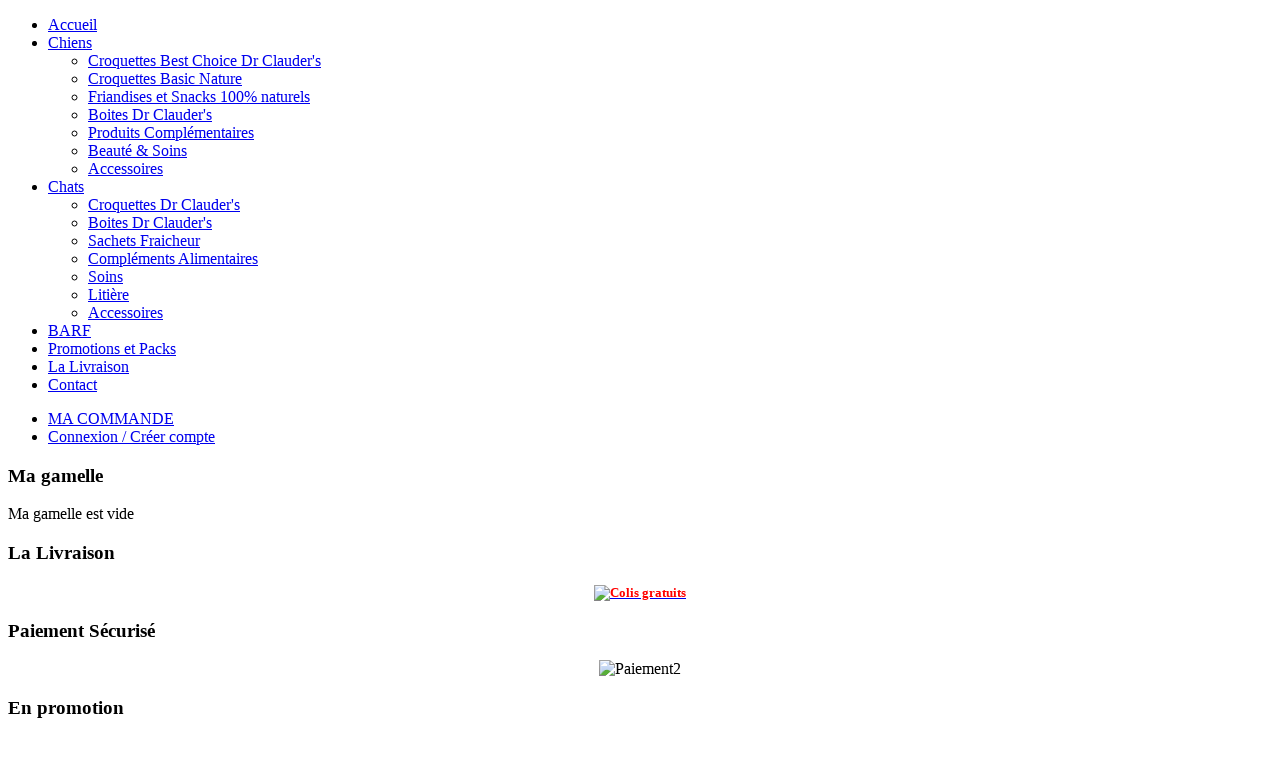

--- FILE ---
content_type: text/html; charset=utf-8
request_url: https://croquettesonline.com/barf
body_size: 8463
content:
<!DOCTYPE html>
<html dir="ltr" lang="fr-fr">
<head>
      <base href="https://croquettesonline.com/barf" />
  <meta http-equiv="content-type" content="text/html; charset=utf-8" />
  <meta name="keywords" content="Croquettes Chien, croquettes chat, aliment chien, aliment chat, vente de croquettes, croquettes pas chères, Best Choice, Dr Clauder, croquettes économiques, livraison croquettes,livraison à domicile croquettes, croquettes semi humides, barf, natika" />
  <meta name="title" content="BARF" />
  <meta name="description" content="Croquettes Online : Spécialiste de la vente par internet d'alimentation pour chiens et chat avec des prix compétitifs, moins chers." />
  <meta name="generator" content="Site réalisé par Réflex Vidéo" />
  <title>BARF</title>
  <link href="/barf" rel="canonical" />
  <link href="/templates/template2021/favicon.ico" rel="shortcut icon" type="image/vnd.microsoft.icon" />
  <link rel="stylesheet" href="/components/com_virtuemart/assets/css/vmsite-ltr.css" type="text/css" />
  <link rel="stylesheet" href="/media/system/css/modal.css" type="text/css" />
  <link rel="stylesheet" href="/plugins/system/jcemediabox/css/jcemediabox.css?version=114" type="text/css" />
  <link rel="stylesheet" href="/plugins/system/jcemediabox/themes/standard/css/style.css?version=114" type="text/css" />
  <link rel="stylesheet" href="https://www.croquettesonline.com/modules/mod_ice_virtuemart_cart/assets/style.css" type="text/css" />
  <script src="//ajax.googleapis.com/ajax/libs/jquery/1.6.4/jquery.min.js" type="text/javascript"></script>
  <script src="/components/com_virtuemart/assets/js/jquery.noConflict.js" type="text/javascript"></script>
  <script src="/components/com_virtuemart/assets/js/vmsite.js" type="text/javascript"></script>
  <script src="/components/com_virtuemart/assets/js/vmprices.js" type="text/javascript"></script>
  <script src="/media/system/js/mootools-core.js" type="text/javascript"></script>
  <script src="/media/system/js/core.js" type="text/javascript"></script>
  <script src="/media/system/js/modal.js" type="text/javascript"></script>
  <script src="/plugins/system/jcemediabox/js/jcemediabox.js?version=114" type="text/javascript"></script>
  <script src="/media/system/js/mootools-more.js" type="text/javascript"></script>
  <script src="https://www.croquettesonline.com/modules/mod_ice_virtuemart_cart/assets/vmprices_2.js" type="text/javascript"></script>
  <script type="text/javascript">
//<![CDATA[ 
vmSiteurl = 'https://www.croquettesonline.com/' ;
vmLang = "";

//]]>

		window.addEvent('domready', function() {

			SqueezeBox.initialize({});
			SqueezeBox.assign($$('a.modal'), {
				parse: 'rel'
			});
		});
jQuery(document).ready(function () {
	jQuery('.orderlistcontainer').hover(
		function() { jQuery(this).find('.orderlist').stop().show()},
		function() { jQuery(this).find('.orderlist').stop().hide()}
	)
});
JCEMediaObject.init('/', {flash:"10,0,22,87",windowmedia:"5,1,52,701",quicktime:"6,0,2,0",realmedia:"7,0,0,0",shockwave:"8,5,1,0"});JCEMediaBox.init({popup:{width:"",height:"",legacy:0,lightbox:0,shadowbox:0,resize:1,icons:1,overlay:1,overlayopacity:0.8,overlaycolor:"#000000",fadespeed:500,scalespeed:500,hideobjects:0,scrolling:"fixed",close:2,labels:{'close':'Fermer','next':'Suivant','previous':'Précédent','cancel':'Annuler','numbers':'{$current} sur {$total}'}},tooltip:{className:"tooltip",opacity:0.8,speed:150,position:"br",offsets:{x: 16, y: 16}},base:"/",imgpath:"plugins/system/jcemediabox/img",theme:"standard",themecustom:"",themepath:"plugins/system/jcemediabox/themes"});
  </script>
  <style type="text/css"> #facebox { top: 450px!important } </style>

    <link rel="stylesheet" href="/templates/system/css/system.css" />
    <link rel="stylesheet" href="/templates/system/css/general.css" />

    <!-- Created by Artisteer v4.1.0.59861 -->
    
    

    <!--[if lt IE 9]><script src="https://html5shiv.googlecode.com/svn/trunk/html5.js"></script><![endif]-->
    <link rel="stylesheet" href="/templates/template2021/css/template.css" media="screen">
    <!--[if lte IE 7]><link rel="stylesheet" href="/templates/template2021/css/template.ie7.css" media="screen" /><![endif]-->

<link rel="shortcut icon" href="/favicon.ico" type="image/x-icon">
    <script>if ('undefined' != typeof jQuery) document._artxJQueryBackup = jQuery;</script>
    <script src="/templates/template2021/jquery.js"></script>
    <script>jQuery.noConflict();</script>

    <script src="/templates/template2021/script.js"></script>
        <script>if (document._artxJQueryBackup) jQuery = document._artxJQueryBackup;</script>
</head>
<body>

<div id="main">
<header class="header">

    <div class="shapes">
<div class="object798328559" data-left="50%"></div>

            </div>




                        
                    
</header>
<nav class="nav">
    <div class="nav-inner">
    
<ul class="hmenu"><li class="item-199"><a href="/accueil2">Accueil</a></li><li class="item-205 deeper parent"><a href="/chiens">Chiens</a><ul><li class="item-206"><a href="/chiens/croquettes-best-choice-dr-clauder-s">Croquettes Best Choice Dr Clauder's</a></li><li class="item-209"><a href="/chiens/basic-nature">Croquettes Basic Nature</a></li><li class="item-208"><a href="/chiens/friandises-et-snacks-100-naturels">Friandises et Snacks 100% naturels</a></li><li class="item-207"><a href="/chiens/boites-dr-clauder-s">Boites Dr Clauder's</a></li><li class="item-210"><a href="/chiens/produits-complementaires">Produits Complémentaires</a></li><li class="item-211"><a href="/chiens/beaute-soins">Beauté &amp; Soins</a></li><li class="item-212"><a href="/chiens/accessoires">Accessoires</a></li></ul></li><li class="item-213 deeper parent"><a href="/chats">Chats</a><ul><li class="item-214"><a href="/chats/croquettes-dr-clauder-s">Croquettes Dr Clauder's</a></li><li class="item-215"><a href="/chats/boites-dr-clauder-s">Boites Dr Clauder's</a></li><li class="item-216"><a href="/chats/sachets-fraicheur">Sachets Fraicheur</a></li><li class="item-217"><a href="/chats/complements-alimentaires">Compléments Alimentaires</a></li><li class="item-218"><a href="/chats/soins">Soins</a></li><li class="item-219"><a href="/chats/litiere">Litière</a></li><li class="item-220"><a href="/chats/accessoires">Accessoires</a></li></ul></li><li class="item-222 current active"><a class=" active" href="/barf">BARF</a></li><li class="item-221"><a href="/promotions-et-packs">Promotions et Packs</a></li><li class="item-200"><a href="/livraison2">La Livraison</a></li><li class="item-201"><a href="/contact2">Contact</a></li></ul> 
        </div>
    </nav>
<div class="sheet clearfix">
            <div class="layout-wrapper">
                <div class="content-layout">
                    <div class="content-layout-row">
                        <div class="layout-cell sidebar1">
<div class="vmenublock clearfix"><div class="vmenublockcontent"><ul class="vmenu"><li class="item-114"><a href="/ma-commande">MA COMMANDE</a></li><li class="item-113"><a href="/connexion-creer-un-compte">Connexion / Créer compte</a></li></ul></div></div><div class="vmenublock clearfix"><div class="vmenublockheader"><h3 class="t">Ma gamelle</h3></div><div class="vmenublockcontent"><span class="ice_store_dropdown" style="display:none">1</span>
<div id="vm_module_cart" class="iceVmCartModule">
	<div class="lof_vm_top">
        
                  <p class="vm_cart_empy">Ma gamelle est vide</p>
         
                 
	</div>
		<div class="lof_vm_bottom" style="display:none;">
				<div class="lof_vm_bottom_btn">
						<a class="lofclose" href = "javascript:void(0)">Fermer</a>
		</div>
	</div>
		<script language="javascript">
		jQuery(document).ready(function(){
						jQuery('.lof_vm_top .showmore').click(function(){
				if(jQuery(this).hasClass('showmore')){
					jQuery('.lof_vm_bottom').slideDown("slow");
					jQuery(this).text('Cacher les produits');
					$(this).removeClass('showmore').addClass('showless');
				}else{
					jQuery('.lof_vm_bottom').slideUp();
					jQuery(this).text('Voir les produits');
					$(this).removeClass('showless').addClass('showmore');
				}
			});
			jQuery('.lof_vm_bottom_btn .lofclose').click(function(){
				jQuery('.lof_vm_bottom').slideUp();
				jQuery('.lof_vm_top .lof_top_2 .showless').text('Voir les produits');
				jQuery('.lof_vm_top .lof_top_2 .showless').removeClass('showless').addClass('showmore');
			});
						jQuery('#main').find('.vm table.cart').addClass("cart-full");
			
		});	
	</script>
</div></div></div><div class="block clearfix"><div class="blockheader"><h3 class="t">La Livraison</h3></div><div class="blockcontent"><div class="custom"  >
	<p style="text-align: center;" dir="ltr"><a href="/2012-08-23-08-17-16/la-livraison"><span style="color: #ff0000; font-size: 10pt;"><strong style="text-decoration: blink;"><img alt="Colis gratuits" src="/images/Colis_gratuits.png" height="124" width="196" /></strong></span></a></p></div></div></div><div class="block clearfix"><div class="blockheader"><h3 class="t">Paiement Sécurisé</h3></div><div class="blockcontent"><div class="custom"  >
	<p style="text-align: center;"><img alt="Paiement2" src="/images/Paiement2.jpg" height="120" width="150" /></p></div></div></div><div class="block clearfix"><div class="blockheader"><h3 class="t">En promotion</h3></div><div class="blockcontent"><div class="custom"  >
	<p><a href="/chiens/friandises-et-snacks-100-naturels/5-dental-country-medium-fish-100g-d%C3%A9tail"><img src="/images/Promo Country Snacks.png" alt="" width="220" height="127" /></a></p>
<p>&nbsp;</p></div></div></div><div class="block clearfix"><div class="blockheader"><h3 class="t">Chercher un produit</h3></div><div class="blockcontent"><!--BEGIN Search Box -->
<form action="/chiens/search" method="get">
<div class="search">
<input style="height:16px;vertical-align :middle;" name="keyword" id="mod_virtuemart_search" maxlength="24" alt="recherche" class="inputbox" type="text" size="24" value="recherche"  onblur="if(this.value=='') this.value='recherche';" onfocus="if(this.value=='recherche') this.value='';" /><input type="submit" value="recherche" class="button" onclick="this.form.keyword.focus();"/></div>
		<input type="hidden" name="limitstart" value="0" />
		<input type="hidden" name="option" value="com_virtuemart" />
		<input type="hidden" name="view" value="category" />
	  </form>

<!-- End Search Box --></div></div><div class="block clearfix"><div class="blockheader"><h3 class="t">Eleveur</h3></div><div class="blockcontent"><div class="custom"  >
	<p><span style="font-size: 12pt;"><a href="mailto:
 <script type='text/javascript'>
 <!--
 var prefix = '&#109;a' + 'i&#108;' + '&#116;o';
 var path = 'hr' + 'ef' + '=';
 var addy38915 = '&#105;nf&#111;' + '&#64;';
 addy38915 = addy38915 + 'r&#97;p&#105;d-cr&#111;q&#117;&#101;tt&#101;s' + '&#46;' + 'c&#111;m';
 document.write('<a ' + path + '\'' + prefix + ':' + addy38915 + '\'>');
 document.write(addy38915);
 document.write('<\/a>');
 //-->\n </script><script type='text/javascript'>
 <!--
 document.write('<span style=\'display: none;\'>');
 //-->
 </script>Cette adresse e-mail est protégée contre les robots spammeurs. Vous devez activer le JavaScript pour la visualiser.
 <script type='text/javascript'>
 <!--
 document.write('</');
 document.write('span>');
 //-->
 </script>"><span style="font-family: arial,helvetica,sans-serif;"></span><strong>Si vous êtes un éleveur, envoyez </strong></a></span></p>
<p><span style="font-size: 12pt;"><a href="mailto:
 <script type='text/javascript'>
 <!--
 var prefix = '&#109;a' + 'i&#108;' + '&#116;o';
 var path = 'hr' + 'ef' + '=';
 var addy42850 = '&#105;nf&#111;' + '&#64;';
 addy42850 = addy42850 + 'r&#97;p&#105;d-cr&#111;q&#117;&#101;tt&#101;s' + '&#46;' + 'c&#111;m';
 document.write('<a ' + path + '\'' + prefix + ':' + addy42850 + '\'>');
 document.write(addy42850);
 document.write('<\/a>');
 //-->\n </script><script type='text/javascript'>
 <!--
 document.write('<span style=\'display: none;\'>');
 //-->
 </script>Cette adresse e-mail est protégée contre les robots spammeurs. Vous devez activer le JavaScript pour la visualiser.
 <script type='text/javascript'>
 <!--
 document.write('</');
 document.write('span>');
 //-->
 </script>"><strong>nous un mail avec votre affixe </strong></a></span></p>
<p><span style="font-size: 12pt;"><a href="mailto:
 <script type='text/javascript'>
 <!--
 var prefix = '&#109;a' + 'i&#108;' + '&#116;o';
 var path = 'hr' + 'ef' + '=';
 var addy86404 = '&#105;nf&#111;' + '&#64;';
 addy86404 = addy86404 + 'r&#97;p&#105;d-cr&#111;q&#117;&#101;tt&#101;s' + '&#46;' + 'c&#111;m';
 document.write('<a ' + path + '\'' + prefix + ':' + addy86404 + '\'>');
 document.write(addy86404);
 document.write('<\/a>');
 //-->\n </script><script type='text/javascript'>
 <!--
 document.write('<span style=\'display: none;\'>');
 //-->
 </script>Cette adresse e-mail est protégée contre les robots spammeurs. Vous devez activer le JavaScript pour la visualiser.
 <script type='text/javascript'>
 <!--
 document.write('</');
 document.write('span>');
 //-->
 </script>"><strong>afin de bénéficer des tarifs éleveurs.</strong></a></span></p>
<p>&nbsp;</p></div></div></div>



                        </div>
                        <div class="layout-cell content">
<article class="post"><div class="postcontent postcontent-0 clearfix">
<div class="breadcrumbs">
<span class="showHere">Vous êtes ici : </span><a href="/" class="pathway">Accueil</a> <img src="/media/system/images/arrow.png" alt=""  /> <span>BARF</span></div>
</div></article><article class="post messages"><div class="postcontent postcontent-0 clearfix">
<div id="system-message-container">
</div></div></article><article class="post"><div class="postcontent postcontent-0 clearfix"><div class="category_description">
	<p><img src="/images/Bandeau/Barf_Vierge.JPG" alt="Barf Vierge" width="746" height="221" /></p>
<p style="text-align: justify;"><span style="font-size: 12pt;">Y a-t-il parmi vous des propriétaires de chiens qui nourrissent au BARF?</span></p>
<p style="text-align: justify;"><span style="font-size: 12pt;"> Est-ce que vous connaissez le problème de la viande surgelée qui est difficile à amener en vacances ?</span></p>
<p style="text-align: justify;"><span style="font-size: 12pt;"> Est-ce que ça vous arrive parfois d'oublier de sortir la viande du congélateur ?</span></p>
<p style="text-align: center;"><br /><span style="font-size: 12pt;"><strong>Dr.Clauders vous offre une excellente solution</strong></span></p>	</div>
	<div class="browse-view">
     		
			<div class="orderby-displaynumber">
				<div class="width70 floatleft">
					<div class="orderlistcontainer"><div class="title">Trier par</div><div class="activeOrder"><a title=" +/-" href="/barf/orderDesc">Prix HT  +/-</a></div><div class="orderlist"><div><a title="Nom du produit" href="/barf/by,product_name">Nom du produit</a></div></div></div>									</div>
				<div class="width30 floatright display-number">
Résultats 1 à 9 sur 9<br/><select name="" class="inputbox" size="1" onchange="window.top.location.href=this.options[this.selectedIndex].value">
	<option value="/barf/results,1-20" selected="selected">20</option>
	<option value="/barf/results,1-40">40</option>
	<option value="/barf/results,1-80">80</option>
	<option value="/barf/results,1-200">200</option>
</select>
</div>
				<div class="vm-pagination">
										<span style="float:right"></span>
				</div>

			<div class="clear"></div>
			</div> <!-- end of orderby-displaynumber -->

<h1>BARF</h1>

	<div class="row">
			<div class="product floatleft width25 vertical-separator">
			<div class="spacer">
				<div class="width30 floatleft center">
					<a title="marmite-gibier-agneau-boeuf" class="modal" href="https://www.croquettesonline.com/images/stories/virtuemart/product/marmite-gibier-agneau-boeuf.jpg"><img src="/images/stories/virtuemart/product/resized/marmite-gibier-agneau-boeuf_90x90.jpg" alt="marmite-gibier-agneau-boeuf" class="browseProductImage" border="0" title="Marmite Gibier-Agneau-Boeuf"  /></a>

						<!-- The "Average Customer Rating" Part -->
						
										</div>

				<div class="width70 floatright">

					<h2><a href="/barf/marmite-gibier-agneau-boeuf-800gr-détail" >Marmite Gibier-Agneau-Boeuf</a></h2>

												<p class="product_s_desc">
						Les marmites Dr.Clauder's au Gibier, Agneau & bœuf sont la base idéale pour un savoureux régime BARF pour votre chien...						</p>
						
					<div class="product-price marginbottom12" id="productPrice387">
					<div class="PricebasePriceWithTax" style="display : none;" >Prix TTC : <span class="PricebasePriceWithTax" ></span></div><div class="PricesalesPriceWithDiscount" style="display : none;" >Prix de vente remisé : <span class="PricesalesPriceWithDiscount" ></span></div><div class="PricediscountAmount" style="display : none;" >Remise : <span class="PricediscountAmount" ></span></div>					</div>

					<p>
					<a href="/barf/marmite-gibier-agneau-boeuf-800gr-détail" title="Marmite Gibier-Agneau-Boeuf" class="product-details">Détails du Produit</a>					</p>

				</div>
			<div class="clear"></div>
			</div><!-- end of spacer -->
		</div> <!-- end of product -->
			<div class="product floatleft width25 vertical-separator">
			<div class="spacer">
				<div class="width30 floatleft center">
					<a title="marmite-poulet" class="modal" href="https://www.croquettesonline.com/images/stories/virtuemart/product/marmite-poulet.jpg"><img src="/images/stories/virtuemart/product/resized/marmite-poulet_90x90.jpg" alt="marmite-poulet" class="browseProductImage" border="0" title="Marmite Poulet"  /></a>

						<!-- The "Average Customer Rating" Part -->
						
										</div>

				<div class="width70 floatright">

					<h2><a href="/barf/marmite-poulet-800gr-détail" >Marmite Poulet</a></h2>

												<p class="product_s_desc">
						Les marmites Dr.Clauder's poulet sont la base idéale pour un savoureux régime BARF pour votre chien ou chat. 100% de...						</p>
						
					<div class="product-price marginbottom12" id="productPrice389">
					<div class="PricebasePriceWithTax" style="display : none;" >Prix TTC : <span class="PricebasePriceWithTax" ></span></div><div class="PricesalesPriceWithDiscount" style="display : none;" >Prix de vente remisé : <span class="PricesalesPriceWithDiscount" ></span></div><div class="PricediscountAmount" style="display : none;" >Remise : <span class="PricediscountAmount" ></span></div>					</div>

					<p>
					<a href="/barf/marmite-poulet-800gr-détail" title="Marmite Poulet" class="product-details">Détails du Produit</a>					</p>

				</div>
			<div class="clear"></div>
			</div><!-- end of spacer -->
		</div> <!-- end of product -->
			<div class="product floatleft width25 vertical-separator">
			<div class="spacer">
				<div class="width30 floatleft center">
					<a title="ragout-poulet" class="modal" href="https://www.croquettesonline.com/images/stories/virtuemart/product/ragout-poulet.jpg"><img src="/images/stories/virtuemart/product/resized/ragout-poulet_90x90.jpg" alt="ragout-poulet" class="browseProductImage" border="0" title="Ragout Poulet"  /></a>

						<!-- The "Average Customer Rating" Part -->
						
										</div>

				<div class="width70 floatright">

					<h2><a href="/barf/ragout-poulet-détail" >Ragout Poulet</a></h2>

												<p class="product_s_desc">
						Menu complet „Ragoût de poulet“ de Dr.Clauder est constitué de 100% de poulet ainsi que de carottes, de patates douces,...						</p>
						
					<div class="product-price marginbottom12" id="productPrice394">
					<div class="PricebasePriceWithTax" style="display : none;" >Prix TTC : <span class="PricebasePriceWithTax" ></span></div><div class="PricesalesPriceWithDiscount" style="display : none;" >Prix de vente remisé : <span class="PricesalesPriceWithDiscount" ></span></div><div class="PricediscountAmount" style="display : none;" >Remise : <span class="PricediscountAmount" ></span></div>					</div>

					<p>
					<a href="/barf/ragout-poulet-détail" title="Ragout Poulet" class="product-details">Détails du Produit</a>					</p>

				</div>
			<div class="clear"></div>
			</div><!-- end of spacer -->
		</div> <!-- end of product -->
			<div class="product floatleft width25 ">
			<div class="spacer">
				<div class="width30 floatleft center">
					<a title="ragout-porc" class="modal" href="https://www.croquettesonline.com/images/stories/virtuemart/product/ragout-porc.jpg"><img src="/images/stories/virtuemart/product/resized/ragout-porc_90x90.jpg" alt="ragout-porc" class="browseProductImage" border="0" title="Ragout Porc"  /></a>

						<!-- The "Average Customer Rating" Part -->
						
										</div>

				<div class="width70 floatright">

					<h2><a href="/barf/ragout-porc-détail" >Ragout Porc</a></h2>

												<p class="product_s_desc">
						Aliment complet pour chiens adultes. Menu complet "Ragoût de porc" de Dr.Clauder est constitué de 100% de porc ainsi...						</p>
						
					<div class="product-price marginbottom12" id="productPrice397">
					<div class="PricebasePriceWithTax" style="display : none;" >Prix TTC : <span class="PricebasePriceWithTax" ></span></div><div class="PricesalesPriceWithDiscount" style="display : none;" >Prix de vente remisé : <span class="PricesalesPriceWithDiscount" ></span></div><div class="PricediscountAmount" style="display : none;" >Remise : <span class="PricediscountAmount" ></span></div>					</div>

					<p>
					<a href="/barf/ragout-porc-détail" title="Ragout Porc" class="product-details">Détails du Produit</a>					</p>

				</div>
			<div class="clear"></div>
			</div><!-- end of spacer -->
		</div> <!-- end of product -->
	   <div class="clear"></div>
   </div> <!-- end of row -->
      	<div class="horizontal-separator"></div>
		<div class="row">
			<div class="product floatleft width25 vertical-separator">
			<div class="spacer">
				<div class="width30 floatleft center">
					<a title="huile-tradi" class="modal" href="https://www.croquettesonline.com/images/stories/virtuemart/product/huile-tradi.jpg"><img src="/images/stories/virtuemart/product/resized/huile-tradi_90x90.jpg" alt="huile-tradi" class="browseProductImage" border="0" title="Huile de Saumon Dr Clauder's  traditionnelle"  /></a>

						<!-- The "Average Customer Rating" Part -->
						
										</div>

				<div class="width70 floatright">

					<h2><a href="/barf/huile-de-saumon-dr-clauder-s-traditionnelle-500-ml-détail" >Huile de Saumon Dr Clauder's  traditionnelle</a></h2>

												<p class="product_s_desc">
						Poils ternes et claisemés, sous-polis fin, peau agressée et sensible						</p>
						
					<div class="product-price marginbottom12" id="productPrice243">
					<div class="PricebasePriceWithTax" style="display : none;" >Prix TTC : <span class="PricebasePriceWithTax" ></span></div><div class="PricesalesPriceWithDiscount" style="display : none;" >Prix de vente remisé : <span class="PricesalesPriceWithDiscount" ></span></div><div class="PricediscountAmount" style="display : none;" >Remise : <span class="PricediscountAmount" ></span></div>					</div>

					<p>
					<a href="/barf/huile-de-saumon-dr-clauder-s-traditionnelle-500-ml-détail" title="Huile de Saumon Dr Clauder's  traditionnelle" class="product-details">Détails du Produit</a>					</p>

				</div>
			<div class="clear"></div>
			</div><!-- end of spacer -->
		</div> <!-- end of product -->
			<div class="product floatleft width25 vertical-separator">
			<div class="spacer">
				<div class="width30 floatleft center">
					<a title="huile-foie-de-morue" class="modal" href="https://www.croquettesonline.com/images/stories/virtuemart/product/huile-foie-de-morue.jpg"><img src="/images/stories/virtuemart/product/resized/huile-foie-de-morue_90x90.jpg" alt="huile-foie-de-morue" class="browseProductImage" border="0" title="Huile de Foie de Morue"  /></a>

						<!-- The "Average Customer Rating" Part -->
						
										</div>

				<div class="width70 floatright">

					<h2><a href="/barf/huile-de-foie-de-morue-2017-10-11-détail" >Huile de Foie de Morue</a></h2>

												<p class="product_s_desc">
						L‘huile de foie de morue de Dr.Clauder‘s fournit de l‘énergie et à haute dose, des vitamines naturelles A et D3 pour la...						</p>
						
					<div class="product-price marginbottom12" id="productPrice381">
					<div class="PricebasePriceWithTax" style="display : none;" >Prix TTC : <span class="PricebasePriceWithTax" ></span></div><div class="PricesalesPriceWithDiscount" style="display : none;" >Prix de vente remisé : <span class="PricesalesPriceWithDiscount" ></span></div><div class="PricediscountAmount" style="display : none;" >Remise : <span class="PricediscountAmount" ></span></div>					</div>

					<p>
					<a href="/barf/huile-de-foie-de-morue-2017-10-11-détail" title="Huile de Foie de Morue" class="product-details">Détails du Produit</a>					</p>

				</div>
			<div class="clear"></div>
			</div><!-- end of spacer -->
		</div> <!-- end of product -->
			<div class="product floatleft width25 vertical-separator">
			<div class="spacer">
				<div class="width30 floatleft center">
					<a title="calcium-phosphore" class="modal" href="https://www.croquettesonline.com/images/stories/virtuemart/product/calcium-phosphore.jpg"><img src="/images/stories/virtuemart/product/resized/calcium-phosphore_90x90.jpg" alt="calcium-phosphore" class="browseProductImage" border="0" title="Calcium / Phosphore OptimalMix 450gr"  /></a>

						<!-- The "Average Customer Rating" Part -->
						
										</div>

				<div class="width70 floatright">

					<h2><a href="/barf/calcium-phosphore-optimalmix-450gr-détail" >Calcium / Phosphore OptimalMix 450gr</a></h2>

												<p class="product_s_desc">
						Compléments alimentaires pour chiens et chats						</p>
						
					<div class="product-price marginbottom12" id="productPrice379">
					<div class="PricebasePriceWithTax" style="display : block;" >Prix TTC : <span class="PricebasePriceWithTax" >10,90 €</span></div><div class="PricesalesPriceWithDiscount" style="display : none;" >Prix de vente remisé : <span class="PricesalesPriceWithDiscount" ></span></div><div class="PricediscountAmount" style="display : none;" >Remise : <span class="PricediscountAmount" ></span></div>					</div>

					<p>
					<a href="/barf/calcium-phosphore-optimalmix-450gr-détail" title="Calcium / Phosphore OptimalMix 450gr" class="product-details">Détails du Produit</a>					</p>

				</div>
			<div class="clear"></div>
			</div><!-- end of spacer -->
		</div> <!-- end of product -->
			<div class="product floatleft width25 ">
			<div class="spacer">
				<div class="width30 floatleft center">
					<a title="multioils7" class="modal" href="https://www.croquettesonline.com/images/stories/virtuemart/product/multioils7.jpg"><img src="/images/stories/virtuemart/product/resized/multioils7_90x90.jpg" alt="multioils7" class="browseProductImage" border="0" title="Multi Huile Dr Clauder's 250 ml"  /></a>

						<!-- The "Average Customer Rating" Part -->
						
										</div>

				<div class="width70 floatright">

					<h2><a href="/barf/multi-huile-dr-clauder-s-250-ml-détail" >Multi Huile Dr Clauder's 250 ml</a></h2>

												<p class="product_s_desc">
						Mélange de 5 huiles végétales pour aider le système immunitaire						</p>
						
					<div class="product-price marginbottom12" id="productPrice380">
					<div class="PricebasePriceWithTax" style="display : block;" >Prix TTC : <span class="PricebasePriceWithTax" >10,93 €</span></div><div class="PricesalesPriceWithDiscount" style="display : none;" >Prix de vente remisé : <span class="PricesalesPriceWithDiscount" ></span></div><div class="PricediscountAmount" style="display : none;" >Remise : <span class="PricediscountAmount" ></span></div>					</div>

					<p>
					<a href="/barf/multi-huile-dr-clauder-s-250-ml-détail" title="Multi Huile Dr Clauder's 250 ml" class="product-details">Détails du Produit</a>					</p>

				</div>
			<div class="clear"></div>
			</div><!-- end of spacer -->
		</div> <!-- end of product -->
	   <div class="clear"></div>
   </div> <!-- end of row -->
      	<div class="horizontal-separator"></div>
		<div class="row">
			<div class="product floatleft width25 vertical-separator">
			<div class="spacer">
				<div class="width30 floatleft center">
					<a title="flocons-pdet-carottes" class="modal" href="https://www.croquettesonline.com/images/stories/virtuemart/product/flocons-pdet-carottes.jpg"><img src="/images/stories/virtuemart/product/resized/flocons-pdet-carottes_90x90.jpg" alt="flocons-pdet-carottes" class="browseProductImage" border="0" title="Flocons Pommes de terre-Carotte 1.5 kg"  /></a>

						<!-- The "Average Customer Rating" Part -->
						
										</div>

				<div class="width70 floatright">

					<h2><a href="/barf/flocons-pommes-de-terre-carotte-1-5-kg-détail" >Flocons Pommes de terre-Carotte 1.5 kg</a></h2>

												<p class="product_s_desc">
						Compléments alimentaires pour chiens et chats Flocons de végétaux.						</p>
						
					<div class="product-price marginbottom12" id="productPrice384">
					<div class="PricebasePriceWithTax" style="display : block;" >Prix TTC : <span class="PricebasePriceWithTax" >19,32 €</span></div><div class="PricesalesPriceWithDiscount" style="display : none;" >Prix de vente remisé : <span class="PricesalesPriceWithDiscount" ></span></div><div class="PricediscountAmount" style="display : none;" >Remise : <span class="PricediscountAmount" ></span></div>					</div>

					<p>
					<a href="/barf/flocons-pommes-de-terre-carotte-1-5-kg-détail" title="Flocons Pommes de terre-Carotte 1.5 kg" class="product-details">Détails du Produit</a>					</p>

				</div>
			<div class="clear"></div>
			</div><!-- end of spacer -->
		</div> <!-- end of product -->
	   <div class="clear"></div>
   </div> <!-- end of row -->
      <!-- /div removed valerie -->
	<div class="vm-pagination"><span style="float:right"></span></div>
<!-- /div removed valerie -->
</div><!-- end browse-view --></div></article><div class="content-layout"><div class="content-layout-row"><div class="layout-cell" style="width: 50%;"><article class="post"><h2 class="postheader">La Bonne Affaire</h2><div class="postcontent postcontent-0 clearfix"><div class="vmgroup">

			<div class="vmproduct productdetails">
						<div class=" width100 center">
				<div class="spacer">
					<a href="/barf/huile-de-saumon-dr-clauder-s-traditionnelle-500-ml-détail" title="Huile de Saumon Dr Clauder's  traditionnelle"><img src="/images/stories/virtuemart/product/resized/huile-tradi_90x90.jpg" alt="huile-tradi" class="featuredProductImage" border="0" /></a><div class="clear"></div>					<a href="/barf/huile-de-saumon-dr-clauder-s-traditionnelle-500-ml-détail">Huile de Saumon Dr Clauder's  traditionnelle</a>        <div class="clear"></div>				</div>
			</div>
					</div>
		<br style='clear:both;'/>

				<div class="vmfooter">
			Poils ternes et claisemés, sous-polis fin, peau agressée et sensible		</div>
		</div></div></article><article class="post"><h2 class="postheader">A la Une</h2><div class="postcontent postcontent-0 clearfix"><div class="vmgroup">

	
		<ul class="vmproduct productdetails">
						<li class=" width100 center">
				<a href="/chats/complements-alimentaires/dr-clauder-fellplus-serum-détail" title="Dr Clauder Fellplus Serum"><img src="/images/stories/virtuemart/product/resized/fellplus_90x90.jpg" alt="fellplus" class="featuredProductImage" border="0" /></a><div class="clear"></div>				<a href="/chats/complements-alimentaires/dr-clauder-fellplus-serum-détail">Dr Clauder Fellplus Serum</a>        <div class="clear"></div><div class="product-price"><div class="PricesalesPrice" style="display : none;" ><span class="PricesalesPrice" ></span></div></div>			</li>
					</ul>
		<div class="clear"></div>

		</div></div></article></div><div class="layout-cell" style="width: 50%;"><article class="post"><h2 class="postheader">Litière Dr Clauder</h2><div class="postcontent postcontent-0 clearfix"><div class="custom"  >
	<p style="text-align: center;"><a href="/chats/litiere/litiere-x-linesensitive-blanche-détail"><img style="display: block; margin-left: auto; margin-right: auto;" src="/images/Litire%20X-Line.png" alt="litiére" height="118" width="96" /></a><span style="color: #000000; font-size: 10pt;"><strong><strong>Super absorbante</strong></strong></span></p>
<p style="text-align: center;"><span style="color: #ff6600; font-family: tahoma,arial,helvetica,sans-serif; font-size: 10pt;"><strong>25.80€ le sac de 12 litres</strong></span></p></div></div></article></div></div></div>


                        </div>
                    </div>
                </div>
            </div>


    </div>
<footer class="footer">
  <div class="footer-inner">
    <!-- begin nostyle -->
<div class="nostyle">
<!-- begin nostyle content -->


<div class="custom"  >
	<p href="/component/content/article/2-non-categorise/12-annuaires"><span style="color: #ffffff;"><a class="jcepopup noicon" target="_blank" rel="width[800];height[600]" href="/component/content/article/2-non-categorise/3-mentions-legales"><span style="color: #ffffff;">Mentions Légales</span></a> | <a target="_blank" rel="width[800];height[600]" class="jcepopup noicon" href="/component/content/article/2-non-categorise/4-conditions-generales-de-vente"><span style="color: #ffffff;">Conditions générales de vente</span></a></span></p>
<p><span style="color: #4879b1;">Copyright © 2013. All Rights Reserved.<a href="/component/virtuemart/chiens/croquettes"><span style="color: #4879b1;">Croquettes Best Choice -</span></a> <a href="/component/virtuemart/chiens/croquettes/economique"><span style="color: #4879b1;">Croquettes économiques</span></a> -<a href="/component/virtuemart/chiens/croquettes/economique"><span style="color: #4879b1;"> livraison croquettes</span></a> - <a href="/component/virtuemart/chiens/croquettes"><span style="color: #4879b1;">croquettes chien</span></a> - <a href="/component/virtuemart/chats/croquettes2012-08-28-11-26-07"><span style="color: #4879b1;">croquettes chat</span></a> - <a href="/component/virtuemart/chiens/complements-alimentaires/huile-de-saumon-1-l-d%C3%A9tail?Itemid=0"><span style="color: #4879b1;">huile de saumon</span></a> -<a href="/component/virtuemart/chiens/complements-alimentaires/gouttes-anti-tiques-zeckweg2x-30ml-d%C3%A9tail?Itemid=0"><span style="color: #4879b1;"> anti tique</span></a> - <a href="http://www.croquettesonline.com/"><span style="color: #4879b1;">croquettes naturelles </span></a>-<a href="/component/virtuemart/chiens"><span style="color: #4879b1;"> litière- Dr CLAUDER - </span></a><a href="/component/virtuemart/chiens/croquettes"><span style="color: #4879b1;">Croquettes pas chères - </span></a><a href="/component/virtuemart/promotions"><span style="color: #4879b1;">croquettes promotion -</span></a> croquettes bio- <a href="/component/virtuemart/chiens/croquettes"><span style="color: #4879b1;">vente croquettes internet -</span></a><a href="/component/virtuemart/chiens/croquettes"><span style="color: #4879b1;"> vente croquettes en ligne - </span></a><a href="/component/virtuemart/chiens/croquettes"><span style="color: #4879b1;">Best Choice - </span></a><a href="/component/virtuemart/chiens/croquettes"><span style="color: #4879b1;">livraison croquettes à domicile -</span></a> <a href="/component/virtuemart/chiens/croquettes"><span style="color: #4879b1;">Aliments chiens</span></a> - <a href="/component/virtuemart/chats/croquettes2012-08-28-11-26-07"><span style="color: #4879b1;">Aliments chats -</span></a> <a href="/2012-08-23-08-17-16/la-livraison"><span style="color: #4879b1;">Livraison croquettes</span></a> - <a href="/component/virtuemart/chiens/croquettes-natika/natika-adult-toutes-races-d%C3%A9tail?Itemid=0"><span style="color: #4879b1;">Alimentation semi humide -</span></a> <a href="/component/virtuemart/chiens/croquettes-natika"><span style="color: #4879b1;">NATIKA</span></a> - <a href="/component/virtuemart/chiens/croquettes-natika/natika-adult-toutes-races-d%C3%A9tail?Itemid=0"><span style="color: #4879b1;">BARF</span></a> - <a href="/component/virtuemart/chiens/croquettes-natika/natika-veterinary-14-4-kgs-d%C3%A9tail?Itemid=0"><span style="color: #4879b1;">Croquettes semi humides</span></a> -Dr Clauder's</span></p>
<p><span style="color: #4879b1;">&nbsp;</span></p></div>
<!-- end nostyle content -->
</div>
<!-- end nostyle -->
</div>
</footer>

</div>



</body>
</html>